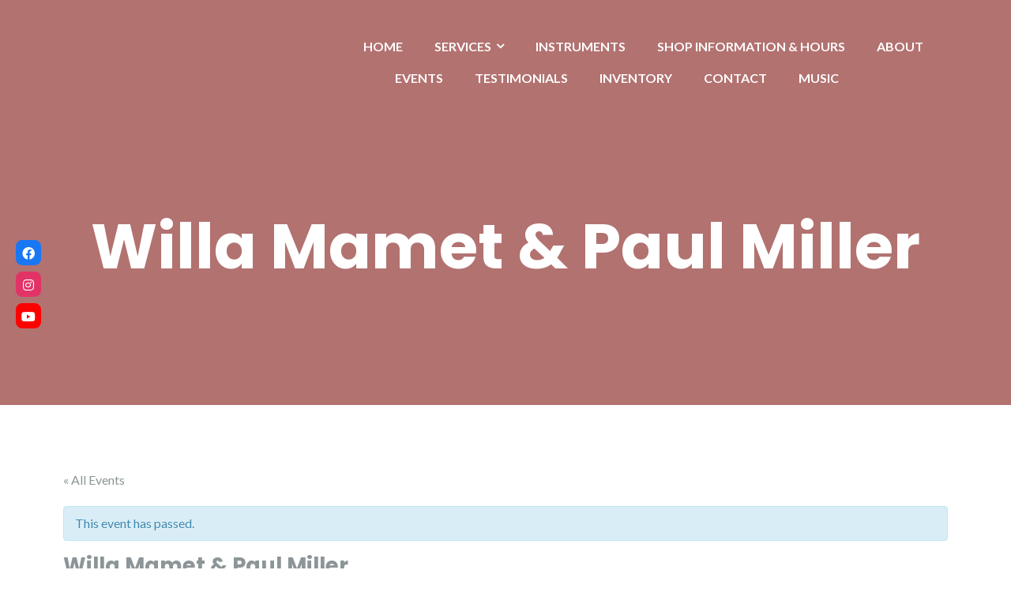

--- FILE ---
content_type: text/html; charset=UTF-8
request_url: https://timbrefolk.com/event/willa-mamet-paul-miller/
body_size: 13743
content:
<!DOCTYPE html>
<html lang="en-US">
<head>
	<meta charset="UTF-8"/>
	<meta name="viewport" content="width=device-width, initial-scale=1, maximum-scale=1, user-scalable=no">
	<title>Willa Mamet &amp; Paul Miller - Timbre Folk and Baroque Musical Instruments Repairs and Lessons</title>
<meta name='robots' content='max-image-preview:large' />
	<style>img:is([sizes="auto" i], [sizes^="auto," i]) { contain-intrinsic-size: 3000px 1500px }</style>
	
<!-- This site is optimized with the Yoast SEO Premium plugin v12.4 - https://yoast.com/wordpress/plugins/seo/ -->
<meta name="robots" content="max-snippet:-1, max-image-preview:large, max-video-preview:-1"/>
<link rel="canonical" href="https://timbrefolk.com/event/willa-mamet-paul-miller/" />
<meta property="og:locale" content="en_US" />
<meta property="og:type" content="article" />
<meta property="og:title" content="Willa Mamet &amp; Paul Miller - Timbre Folk and Baroque Musical Instruments Repairs and Lessons" />
<meta property="og:description" content="Willa Mamet and Paul Miller will perform at Timbre Folk &amp; Baroque at 7:00 pm on Thursday May, 2, 2019.    $20 suggested ticket price, pay at the door.  Please email mark@timbrefolk.com or call 510-545-9901 to reserve seats." />
<meta property="og:url" content="https://timbrefolk.com/event/willa-mamet-paul-miller/" />
<meta property="og:site_name" content="Timbre Folk and Baroque Musical Instruments Repairs and Lessons" />
<meta property="article:publisher" content="https://www.facebook.com/timbrefolk" />
<meta property="og:image" content="https://timbrefolk.com/wp-content/uploads/2019/04/Willa-Mamet-Paul-Miller-1-232x300.jpeg" />
<meta property="og:image:secure_url" content="https://timbrefolk.com/wp-content/uploads/2019/04/Willa-Mamet-Paul-Miller-1-232x300.jpeg" />
<meta name="twitter:card" content="summary_large_image" />
<meta name="twitter:description" content="Willa Mamet and Paul Miller will perform at Timbre Folk &amp; Baroque at 7:00 pm on Thursday May, 2, 2019.    $20 suggested ticket price, pay at the door.  Please email mark@timbrefolk.com or call 510-545-9901 to reserve seats." />
<meta name="twitter:title" content="Willa Mamet &amp; Paul Miller - Timbre Folk and Baroque Musical Instruments Repairs and Lessons" />
<meta name="twitter:image" content="https://timbrefolk.com/wp-content/uploads/2019/04/Willa-Mamet-Paul-Miller-1-232x300.jpeg" />
<script type='application/ld+json' class='yoast-schema-graph yoast-schema-graph--main'>{"@context":"https://schema.org","@graph":[{"@type":"Organization","@id":"https://timbrefolk.com/#organization","name":"Timbre Folk and Baroque","url":"https://timbrefolk.com/","sameAs":["https://www.facebook.com/timbrefolk","https://www.instagram.com/timbrefolk/","https://www.youtube.com/channel/UCeU8xW2A4LmHP4tq18GAuDw"],"logo":{"@type":"ImageObject","@id":"https://timbrefolk.com/#logo","url":"https://timbrefolk.com/wp-content/uploads/2018/03/header-bg.jpg","width":2222,"height":1250,"caption":"Timbre Folk and Baroque"},"image":{"@id":"https://timbrefolk.com/#logo"}},{"@type":"WebSite","@id":"https://timbrefolk.com/#website","url":"https://timbrefolk.com/","name":"Timbre Folk and Baroque Musical Instruments Repairs and Lessons","publisher":{"@id":"https://timbrefolk.com/#organization"},"potentialAction":{"@type":"SearchAction","target":"https://timbrefolk.com/?s={search_term_string}","query-input":"required name=search_term_string"}},{"@type":"ImageObject","@id":"https://timbrefolk.com/event/willa-mamet-paul-miller/#primaryimage","url":"https://timbrefolk.com/wp-content/uploads/2019/04/Willa-Mamet-Paul-Miller-1-232x300.jpeg"},{"@type":"WebPage","@id":"https://timbrefolk.com/event/willa-mamet-paul-miller/#webpage","url":"https://timbrefolk.com/event/willa-mamet-paul-miller/","inLanguage":"en-US","name":"Willa Mamet &amp; Paul Miller - Timbre Folk and Baroque Musical Instruments Repairs and Lessons","isPartOf":{"@id":"https://timbrefolk.com/#website"},"primaryImageOfPage":{"@id":"https://timbrefolk.com/event/willa-mamet-paul-miller/#primaryimage"},"datePublished":"2019-04-06T23:53:24-07:00","dateModified":"2019-04-06T23:53:24-07:00","breadcrumb":{"@id":"https://timbrefolk.com/event/willa-mamet-paul-miller/#breadcrumb"}},{"@type":"BreadcrumbList","@id":"https://timbrefolk.com/event/willa-mamet-paul-miller/#breadcrumb","itemListElement":[{"@type":"ListItem","position":1,"item":{"@type":"WebPage","@id":"https://timbrefolk.com/","url":"https://timbrefolk.com/","name":"Home"}},{"@type":"ListItem","position":2,"item":{"@type":"WebPage","@id":"https://timbrefolk.com/events/","url":"https://timbrefolk.com/events/","name":"Events"}},{"@type":"ListItem","position":3,"item":{"@type":"WebPage","@id":"https://timbrefolk.com/event/willa-mamet-paul-miller/","url":"https://timbrefolk.com/event/willa-mamet-paul-miller/","name":"Willa Mamet &#038; Paul Miller"}}]}]}</script>
<!-- / Yoast SEO Premium plugin. -->

<link rel='dns-prefetch' href='//use.fontawesome.com' />
<link rel='dns-prefetch' href='//fonts.googleapis.com' />
<link rel="alternate" type="application/rss+xml" title="Timbre Folk and Baroque Musical Instruments Repairs and Lessons &raquo; Feed" href="https://timbrefolk.com/feed/" />
<link rel="alternate" type="application/rss+xml" title="Timbre Folk and Baroque Musical Instruments Repairs and Lessons &raquo; Comments Feed" href="https://timbrefolk.com/comments/feed/" />
<link rel="alternate" type="text/calendar" title="Timbre Folk and Baroque Musical Instruments Repairs and Lessons &raquo; iCal Feed" href="https://timbrefolk.com/events/?ical=1" />
<script type="text/javascript">
/* <![CDATA[ */
window._wpemojiSettings = {"baseUrl":"https:\/\/s.w.org\/images\/core\/emoji\/15.0.3\/72x72\/","ext":".png","svgUrl":"https:\/\/s.w.org\/images\/core\/emoji\/15.0.3\/svg\/","svgExt":".svg","source":{"concatemoji":"https:\/\/timbrefolk.com\/wp-includes\/js\/wp-emoji-release.min.js?ver=6.7.4"}};
/*! This file is auto-generated */
!function(i,n){var o,s,e;function c(e){try{var t={supportTests:e,timestamp:(new Date).valueOf()};sessionStorage.setItem(o,JSON.stringify(t))}catch(e){}}function p(e,t,n){e.clearRect(0,0,e.canvas.width,e.canvas.height),e.fillText(t,0,0);var t=new Uint32Array(e.getImageData(0,0,e.canvas.width,e.canvas.height).data),r=(e.clearRect(0,0,e.canvas.width,e.canvas.height),e.fillText(n,0,0),new Uint32Array(e.getImageData(0,0,e.canvas.width,e.canvas.height).data));return t.every(function(e,t){return e===r[t]})}function u(e,t,n){switch(t){case"flag":return n(e,"\ud83c\udff3\ufe0f\u200d\u26a7\ufe0f","\ud83c\udff3\ufe0f\u200b\u26a7\ufe0f")?!1:!n(e,"\ud83c\uddfa\ud83c\uddf3","\ud83c\uddfa\u200b\ud83c\uddf3")&&!n(e,"\ud83c\udff4\udb40\udc67\udb40\udc62\udb40\udc65\udb40\udc6e\udb40\udc67\udb40\udc7f","\ud83c\udff4\u200b\udb40\udc67\u200b\udb40\udc62\u200b\udb40\udc65\u200b\udb40\udc6e\u200b\udb40\udc67\u200b\udb40\udc7f");case"emoji":return!n(e,"\ud83d\udc26\u200d\u2b1b","\ud83d\udc26\u200b\u2b1b")}return!1}function f(e,t,n){var r="undefined"!=typeof WorkerGlobalScope&&self instanceof WorkerGlobalScope?new OffscreenCanvas(300,150):i.createElement("canvas"),a=r.getContext("2d",{willReadFrequently:!0}),o=(a.textBaseline="top",a.font="600 32px Arial",{});return e.forEach(function(e){o[e]=t(a,e,n)}),o}function t(e){var t=i.createElement("script");t.src=e,t.defer=!0,i.head.appendChild(t)}"undefined"!=typeof Promise&&(o="wpEmojiSettingsSupports",s=["flag","emoji"],n.supports={everything:!0,everythingExceptFlag:!0},e=new Promise(function(e){i.addEventListener("DOMContentLoaded",e,{once:!0})}),new Promise(function(t){var n=function(){try{var e=JSON.parse(sessionStorage.getItem(o));if("object"==typeof e&&"number"==typeof e.timestamp&&(new Date).valueOf()<e.timestamp+604800&&"object"==typeof e.supportTests)return e.supportTests}catch(e){}return null}();if(!n){if("undefined"!=typeof Worker&&"undefined"!=typeof OffscreenCanvas&&"undefined"!=typeof URL&&URL.createObjectURL&&"undefined"!=typeof Blob)try{var e="postMessage("+f.toString()+"("+[JSON.stringify(s),u.toString(),p.toString()].join(",")+"));",r=new Blob([e],{type:"text/javascript"}),a=new Worker(URL.createObjectURL(r),{name:"wpTestEmojiSupports"});return void(a.onmessage=function(e){c(n=e.data),a.terminate(),t(n)})}catch(e){}c(n=f(s,u,p))}t(n)}).then(function(e){for(var t in e)n.supports[t]=e[t],n.supports.everything=n.supports.everything&&n.supports[t],"flag"!==t&&(n.supports.everythingExceptFlag=n.supports.everythingExceptFlag&&n.supports[t]);n.supports.everythingExceptFlag=n.supports.everythingExceptFlag&&!n.supports.flag,n.DOMReady=!1,n.readyCallback=function(){n.DOMReady=!0}}).then(function(){return e}).then(function(){var e;n.supports.everything||(n.readyCallback(),(e=n.source||{}).concatemoji?t(e.concatemoji):e.wpemoji&&e.twemoji&&(t(e.twemoji),t(e.wpemoji)))}))}((window,document),window._wpemojiSettings);
/* ]]> */
</script>
<link rel="stylesheet" href="https://timbrefolk.com/wp-content/cache/minify/f706a.css" media="all" />





<style id='tribe-events-calendar-style-inline-css' type='text/css'>
.tribe-events-list-widget .tribe-event-featured .tribe-event-image,
				.tribe-events-venue-widget .tribe-event-featured .tribe-event-image,
				.tribe-events-adv-list-widget .tribe-event-featured .tribe-event-image,
				.tribe-mini-calendar-list-wrapper .tribe-event-featured .tribe-event-image {
					display: none;
				}
</style>
<link rel="stylesheet" href="https://timbrefolk.com/wp-content/cache/minify/1518f.css" media="all" />

<style id='wp-emoji-styles-inline-css' type='text/css'>

	img.wp-smiley, img.emoji {
		display: inline !important;
		border: none !important;
		box-shadow: none !important;
		height: 1em !important;
		width: 1em !important;
		margin: 0 0.07em !important;
		vertical-align: -0.1em !important;
		background: none !important;
		padding: 0 !important;
	}
</style>
<link rel="stylesheet" href="https://timbrefolk.com/wp-content/cache/minify/a5ff7.css" media="all" />

<style id='classic-theme-styles-inline-css' type='text/css'>
/*! This file is auto-generated */
.wp-block-button__link{color:#fff;background-color:#32373c;border-radius:9999px;box-shadow:none;text-decoration:none;padding:calc(.667em + 2px) calc(1.333em + 2px);font-size:1.125em}.wp-block-file__button{background:#32373c;color:#fff;text-decoration:none}
</style>
<style id='global-styles-inline-css' type='text/css'>
:root{--wp--preset--aspect-ratio--square: 1;--wp--preset--aspect-ratio--4-3: 4/3;--wp--preset--aspect-ratio--3-4: 3/4;--wp--preset--aspect-ratio--3-2: 3/2;--wp--preset--aspect-ratio--2-3: 2/3;--wp--preset--aspect-ratio--16-9: 16/9;--wp--preset--aspect-ratio--9-16: 9/16;--wp--preset--color--black: #000000;--wp--preset--color--cyan-bluish-gray: #abb8c3;--wp--preset--color--white: #ffffff;--wp--preset--color--pale-pink: #f78da7;--wp--preset--color--vivid-red: #cf2e2e;--wp--preset--color--luminous-vivid-orange: #ff6900;--wp--preset--color--luminous-vivid-amber: #fcb900;--wp--preset--color--light-green-cyan: #7bdcb5;--wp--preset--color--vivid-green-cyan: #00d084;--wp--preset--color--pale-cyan-blue: #8ed1fc;--wp--preset--color--vivid-cyan-blue: #0693e3;--wp--preset--color--vivid-purple: #9b51e0;--wp--preset--gradient--vivid-cyan-blue-to-vivid-purple: linear-gradient(135deg,rgba(6,147,227,1) 0%,rgb(155,81,224) 100%);--wp--preset--gradient--light-green-cyan-to-vivid-green-cyan: linear-gradient(135deg,rgb(122,220,180) 0%,rgb(0,208,130) 100%);--wp--preset--gradient--luminous-vivid-amber-to-luminous-vivid-orange: linear-gradient(135deg,rgba(252,185,0,1) 0%,rgba(255,105,0,1) 100%);--wp--preset--gradient--luminous-vivid-orange-to-vivid-red: linear-gradient(135deg,rgba(255,105,0,1) 0%,rgb(207,46,46) 100%);--wp--preset--gradient--very-light-gray-to-cyan-bluish-gray: linear-gradient(135deg,rgb(238,238,238) 0%,rgb(169,184,195) 100%);--wp--preset--gradient--cool-to-warm-spectrum: linear-gradient(135deg,rgb(74,234,220) 0%,rgb(151,120,209) 20%,rgb(207,42,186) 40%,rgb(238,44,130) 60%,rgb(251,105,98) 80%,rgb(254,248,76) 100%);--wp--preset--gradient--blush-light-purple: linear-gradient(135deg,rgb(255,206,236) 0%,rgb(152,150,240) 100%);--wp--preset--gradient--blush-bordeaux: linear-gradient(135deg,rgb(254,205,165) 0%,rgb(254,45,45) 50%,rgb(107,0,62) 100%);--wp--preset--gradient--luminous-dusk: linear-gradient(135deg,rgb(255,203,112) 0%,rgb(199,81,192) 50%,rgb(65,88,208) 100%);--wp--preset--gradient--pale-ocean: linear-gradient(135deg,rgb(255,245,203) 0%,rgb(182,227,212) 50%,rgb(51,167,181) 100%);--wp--preset--gradient--electric-grass: linear-gradient(135deg,rgb(202,248,128) 0%,rgb(113,206,126) 100%);--wp--preset--gradient--midnight: linear-gradient(135deg,rgb(2,3,129) 0%,rgb(40,116,252) 100%);--wp--preset--font-size--small: 13px;--wp--preset--font-size--medium: 20px;--wp--preset--font-size--large: 36px;--wp--preset--font-size--x-large: 42px;--wp--preset--spacing--20: 0.44rem;--wp--preset--spacing--30: 0.67rem;--wp--preset--spacing--40: 1rem;--wp--preset--spacing--50: 1.5rem;--wp--preset--spacing--60: 2.25rem;--wp--preset--spacing--70: 3.38rem;--wp--preset--spacing--80: 5.06rem;--wp--preset--shadow--natural: 6px 6px 9px rgba(0, 0, 0, 0.2);--wp--preset--shadow--deep: 12px 12px 50px rgba(0, 0, 0, 0.4);--wp--preset--shadow--sharp: 6px 6px 0px rgba(0, 0, 0, 0.2);--wp--preset--shadow--outlined: 6px 6px 0px -3px rgba(255, 255, 255, 1), 6px 6px rgba(0, 0, 0, 1);--wp--preset--shadow--crisp: 6px 6px 0px rgba(0, 0, 0, 1);}:where(.is-layout-flex){gap: 0.5em;}:where(.is-layout-grid){gap: 0.5em;}body .is-layout-flex{display: flex;}.is-layout-flex{flex-wrap: wrap;align-items: center;}.is-layout-flex > :is(*, div){margin: 0;}body .is-layout-grid{display: grid;}.is-layout-grid > :is(*, div){margin: 0;}:where(.wp-block-columns.is-layout-flex){gap: 2em;}:where(.wp-block-columns.is-layout-grid){gap: 2em;}:where(.wp-block-post-template.is-layout-flex){gap: 1.25em;}:where(.wp-block-post-template.is-layout-grid){gap: 1.25em;}.has-black-color{color: var(--wp--preset--color--black) !important;}.has-cyan-bluish-gray-color{color: var(--wp--preset--color--cyan-bluish-gray) !important;}.has-white-color{color: var(--wp--preset--color--white) !important;}.has-pale-pink-color{color: var(--wp--preset--color--pale-pink) !important;}.has-vivid-red-color{color: var(--wp--preset--color--vivid-red) !important;}.has-luminous-vivid-orange-color{color: var(--wp--preset--color--luminous-vivid-orange) !important;}.has-luminous-vivid-amber-color{color: var(--wp--preset--color--luminous-vivid-amber) !important;}.has-light-green-cyan-color{color: var(--wp--preset--color--light-green-cyan) !important;}.has-vivid-green-cyan-color{color: var(--wp--preset--color--vivid-green-cyan) !important;}.has-pale-cyan-blue-color{color: var(--wp--preset--color--pale-cyan-blue) !important;}.has-vivid-cyan-blue-color{color: var(--wp--preset--color--vivid-cyan-blue) !important;}.has-vivid-purple-color{color: var(--wp--preset--color--vivid-purple) !important;}.has-black-background-color{background-color: var(--wp--preset--color--black) !important;}.has-cyan-bluish-gray-background-color{background-color: var(--wp--preset--color--cyan-bluish-gray) !important;}.has-white-background-color{background-color: var(--wp--preset--color--white) !important;}.has-pale-pink-background-color{background-color: var(--wp--preset--color--pale-pink) !important;}.has-vivid-red-background-color{background-color: var(--wp--preset--color--vivid-red) !important;}.has-luminous-vivid-orange-background-color{background-color: var(--wp--preset--color--luminous-vivid-orange) !important;}.has-luminous-vivid-amber-background-color{background-color: var(--wp--preset--color--luminous-vivid-amber) !important;}.has-light-green-cyan-background-color{background-color: var(--wp--preset--color--light-green-cyan) !important;}.has-vivid-green-cyan-background-color{background-color: var(--wp--preset--color--vivid-green-cyan) !important;}.has-pale-cyan-blue-background-color{background-color: var(--wp--preset--color--pale-cyan-blue) !important;}.has-vivid-cyan-blue-background-color{background-color: var(--wp--preset--color--vivid-cyan-blue) !important;}.has-vivid-purple-background-color{background-color: var(--wp--preset--color--vivid-purple) !important;}.has-black-border-color{border-color: var(--wp--preset--color--black) !important;}.has-cyan-bluish-gray-border-color{border-color: var(--wp--preset--color--cyan-bluish-gray) !important;}.has-white-border-color{border-color: var(--wp--preset--color--white) !important;}.has-pale-pink-border-color{border-color: var(--wp--preset--color--pale-pink) !important;}.has-vivid-red-border-color{border-color: var(--wp--preset--color--vivid-red) !important;}.has-luminous-vivid-orange-border-color{border-color: var(--wp--preset--color--luminous-vivid-orange) !important;}.has-luminous-vivid-amber-border-color{border-color: var(--wp--preset--color--luminous-vivid-amber) !important;}.has-light-green-cyan-border-color{border-color: var(--wp--preset--color--light-green-cyan) !important;}.has-vivid-green-cyan-border-color{border-color: var(--wp--preset--color--vivid-green-cyan) !important;}.has-pale-cyan-blue-border-color{border-color: var(--wp--preset--color--pale-cyan-blue) !important;}.has-vivid-cyan-blue-border-color{border-color: var(--wp--preset--color--vivid-cyan-blue) !important;}.has-vivid-purple-border-color{border-color: var(--wp--preset--color--vivid-purple) !important;}.has-vivid-cyan-blue-to-vivid-purple-gradient-background{background: var(--wp--preset--gradient--vivid-cyan-blue-to-vivid-purple) !important;}.has-light-green-cyan-to-vivid-green-cyan-gradient-background{background: var(--wp--preset--gradient--light-green-cyan-to-vivid-green-cyan) !important;}.has-luminous-vivid-amber-to-luminous-vivid-orange-gradient-background{background: var(--wp--preset--gradient--luminous-vivid-amber-to-luminous-vivid-orange) !important;}.has-luminous-vivid-orange-to-vivid-red-gradient-background{background: var(--wp--preset--gradient--luminous-vivid-orange-to-vivid-red) !important;}.has-very-light-gray-to-cyan-bluish-gray-gradient-background{background: var(--wp--preset--gradient--very-light-gray-to-cyan-bluish-gray) !important;}.has-cool-to-warm-spectrum-gradient-background{background: var(--wp--preset--gradient--cool-to-warm-spectrum) !important;}.has-blush-light-purple-gradient-background{background: var(--wp--preset--gradient--blush-light-purple) !important;}.has-blush-bordeaux-gradient-background{background: var(--wp--preset--gradient--blush-bordeaux) !important;}.has-luminous-dusk-gradient-background{background: var(--wp--preset--gradient--luminous-dusk) !important;}.has-pale-ocean-gradient-background{background: var(--wp--preset--gradient--pale-ocean) !important;}.has-electric-grass-gradient-background{background: var(--wp--preset--gradient--electric-grass) !important;}.has-midnight-gradient-background{background: var(--wp--preset--gradient--midnight) !important;}.has-small-font-size{font-size: var(--wp--preset--font-size--small) !important;}.has-medium-font-size{font-size: var(--wp--preset--font-size--medium) !important;}.has-large-font-size{font-size: var(--wp--preset--font-size--large) !important;}.has-x-large-font-size{font-size: var(--wp--preset--font-size--x-large) !important;}
:where(.wp-block-post-template.is-layout-flex){gap: 1.25em;}:where(.wp-block-post-template.is-layout-grid){gap: 1.25em;}
:where(.wp-block-columns.is-layout-flex){gap: 2em;}:where(.wp-block-columns.is-layout-grid){gap: 2em;}
:root :where(.wp-block-pullquote){font-size: 1.5em;line-height: 1.6;}
</style>
<link rel="stylesheet" href="https://timbrefolk.com/wp-content/cache/minify/c4d0a.css" media="all" />



<link rel='stylesheet' id='wpsr_fa_icons-css' href='https://use.fontawesome.com/releases/v5.15.3/css/all.css?ver=7.1' type='text/css' media='all' />
<link rel='stylesheet' id='illdy-google-fonts-css' href='https://fonts.googleapis.com/css?family=Source+Sans+Pro:400,900,700,300,300italic|Lato:300,400,700,900|Poppins:300,400,500,600,700' type='text/css' media='all' />
<link rel="stylesheet" href="https://timbrefolk.com/wp-content/cache/minify/59692.css" media="all" />





<style id='illdy-main-inline-css' type='text/css'>
#header .is-sticky .top-header {background-color: #b27270;}
</style>
<link rel="stylesheet" href="https://timbrefolk.com/wp-content/cache/minify/cc875.css" media="all" />



<script  src="https://timbrefolk.com/wp-content/cache/minify/4294d.js"></script>





<script type="text/javascript" id="tribe-events-dynamic-js-extra">
/* <![CDATA[ */
var tribe_dynamic_help_text = {"date_with_year":"F j, Y","date_no_year":"F j","datepicker_format":"Y-m-d","datepicker_format_index":"0","days":["Sunday","Monday","Tuesday","Wednesday","Thursday","Friday","Saturday"],"daysShort":["Sun","Mon","Tue","Wed","Thu","Fri","Sat"],"months":["January","February","March","April","May","June","July","August","September","October","November","December"],"monthsShort":["Jan","Feb","Mar","Apr","May","Jun","Jul","Aug","Sep","Oct","Nov","Dec"],"msgs":"[\"This event is from %%starttime%% to %%endtime%% on %%startdatewithyear%%.\",\"This event is at %%starttime%% on %%startdatewithyear%%.\",\"This event is all day on %%startdatewithyear%%.\",\"This event starts at %%starttime%% on %%startdatenoyear%% and ends at %%endtime%% on %%enddatewithyear%%\",\"This event starts at %%starttime%% on %%startdatenoyear%% and ends on %%enddatewithyear%%\",\"This event is all day starting on %%startdatenoyear%% and ending on %%enddatewithyear%%.\"]"};
/* ]]> */
</script>
<script  src="https://timbrefolk.com/wp-content/cache/minify/4f5a0.js"></script>




<script type="text/javascript" id="tribe-events-calendar-script-js-extra">
/* <![CDATA[ */
var tribe_js_config = {"permalink_settings":"\/%postname%\/","events_post_type":"tribe_events","events_base":"https:\/\/timbrefolk.com\/events\/","update_urls":{"shortcode":{"list":true,"month":true,"day":true}},"debug":""};
/* ]]> */
</script>
<script  src="https://timbrefolk.com/wp-content/cache/minify/05366.js"></script>





<link rel="https://api.w.org/" href="https://timbrefolk.com/wp-json/" /><link rel="alternate" title="JSON" type="application/json" href="https://timbrefolk.com/wp-json/wp/v2/tribe_events/748" /><link rel="EditURI" type="application/rsd+xml" title="RSD" href="https://timbrefolk.com/xmlrpc.php?rsd" />
<meta name="generator" content="WordPress 6.7.4" />
<link rel='shortlink' href='https://timbrefolk.com/?p=748' />
<link rel="alternate" title="oEmbed (JSON)" type="application/json+oembed" href="https://timbrefolk.com/wp-json/oembed/1.0/embed?url=https%3A%2F%2Ftimbrefolk.com%2Fevent%2Fwilla-mamet-paul-miller%2F" />
<link rel="alternate" title="oEmbed (XML)" type="text/xml+oembed" href="https://timbrefolk.com/wp-json/oembed/1.0/embed?url=https%3A%2F%2Ftimbrefolk.com%2Fevent%2Fwilla-mamet-paul-miller%2F&#038;format=xml" />

<!-- Fancybox for WordPress v3.3.3 -->
<style type="text/css">
	.fancybox-slide--image .fancybox-content{background-color: #FFFFFF}div.fancybox-caption{display:none !important;}
	
	img.fancybox-image{border-width:10px;border-color:#FFFFFF;border-style:solid;}
	div.fancybox-bg{background-color:rgba(102,102,102,0.3);opacity:1 !important;}div.fancybox-content{border-color:#FFFFFF}
	div#fancybox-title{background-color:#FFFFFF}
	div.fancybox-content{background-color:#FFFFFF}
	div#fancybox-title-inside{color:#000000}
	
	
	
	div.fancybox-caption p.caption-title{display:inline-block}
	div.fancybox-caption p.caption-title{font-size:14px}
	div.fancybox-caption p.caption-title{color:#000000}
	div.fancybox-caption {color:#000000}div.fancybox-caption p.caption-title {background:#fff; width:auto;padding:10px 30px;}div.fancybox-content p.caption-title{color:#000000;margin: 0;padding: 5px 0;}body.fancybox-active .fancybox-container .fancybox-stage .fancybox-content .fancybox-close-small{display:block;}
</style><script type="text/javascript">
	jQuery(function () {

		var mobileOnly = false;
		
		if (mobileOnly) {
			return;
		}

		jQuery.fn.getTitle = function () { // Copy the title of every IMG tag and add it to its parent A so that fancybox can show titles
			var arr = jQuery("a[data-fancybox]");
									jQuery.each(arr, function() {
										var title = jQuery(this).children("img").attr("title");
										 var caption = jQuery(this).next("figcaption").html();
                                        if(caption && title){jQuery(this).attr("title",title+" " + caption)}else if(title){ jQuery(this).attr("title",title);}else if(caption){jQuery(this).attr("title",caption);}
									});			}

		// Supported file extensions

				var thumbnails = jQuery("a:has(img)").not(".nolightbox").not('.envira-gallery-link').not('.ngg-simplelightbox').filter(function () {
			return /\.(jpe?g|png|gif|mp4|webp|bmp|pdf)(\?[^/]*)*$/i.test(jQuery(this).attr('href'))
		});
		

		// Add data-type iframe for links that are not images or videos.
		var iframeLinks = jQuery('.fancyboxforwp').filter(function () {
			return !/\.(jpe?g|png|gif|mp4|webp|bmp|pdf)(\?[^/]*)*$/i.test(jQuery(this).attr('href'))
		}).filter(function () {
			return !/vimeo|youtube/i.test(jQuery(this).attr('href'))
		});
		iframeLinks.attr({"data-type": "iframe"}).getTitle();

				// Gallery All
		thumbnails.addClass("fancyboxforwp").attr("data-fancybox", "gallery").getTitle();
		iframeLinks.attr({"data-fancybox": "gallery"}).getTitle();

		// Gallery type NONE
		
		// Call fancybox and apply it on any link with a rel atribute that starts with "fancybox", with the options set on the admin panel
		jQuery("a.fancyboxforwp").fancyboxforwp({
			loop: false,
			smallBtn: true,
			zoomOpacity: "auto",
			animationEffect: "fade",
			animationDuration: 500,
			transitionEffect: "fade",
			transitionDuration: "300",
			overlayShow: true,
			overlayOpacity: "0.3",
			titleShow: true,
			titlePosition: "inside",
			keyboard: true,
			showCloseButton: true,
			arrows: true,
			clickContent:false,
			clickSlide: "close",
			mobile: {
				clickContent: function (current, event) {
					return current.type === "image" ? "toggleControls" : false;
				},
				clickSlide: function (current, event) {
					return current.type === "image" ? "close" : "close";
				},
			},
			wheel: false,
			toolbar: true,
			preventCaptionOverlap: true,
			onInit: function() { },			onDeactivate
	: function() { },		beforeClose: function() { },			afterShow: function(instance) { jQuery( ".fancybox-image" ).on("click", function( ){ ( instance.isScaledDown() ) ? instance.scaleToActual() : instance.scaleToFit() }) },				afterClose: function() { },					caption : function( instance, item ) {var title ="";if("undefined" != typeof jQuery(this).context ){var title = jQuery(this).context.title;} else { var title = ("undefined" != typeof jQuery(this).attr("title")) ? jQuery(this).attr("title") : false;}var caption = jQuery(this).data('caption') || '';if ( item.type === 'image' && title.length ) {caption = (caption.length ? caption + '<br />' : '') + '<p class="caption-title">'+title+'</p>' ;}return caption;},
		afterLoad : function( instance, current ) {current.$content.append('<div class=\"fancybox-custom-caption inside-caption\" style=\" position: absolute;left:0;right:0;color:#000;margin:0 auto;bottom:0;text-align:center;background-color:#FFFFFF \">' + current.opts.caption + '</div>');},
			})
		;

			})
</script>
<!-- END Fancybox for WordPress -->
<meta name="tec-api-version" content="v1"><meta name="tec-api-origin" content="https://timbrefolk.com"><link rel="alternate" href="https://timbrefolk.com/wp-json/tribe/events/v1/events/748" /><style type="text/css">.pace .pace-progress {background-color: #f1d204; color: #f1d204;}.pace .pace-activity {box-shadow: inset 0 0 0 2px #f1d204, inset 0 0 0 7px #ffffff;}.pace-overlay {background-color: #ffffff;}</style><style type="text/css">.recentcomments a{display:inline !important;padding:0 !important;margin:0 !important;}</style><style type="text/css">.broken_link, a.broken_link {
	text-decoration: line-through;
}</style><script type="application/ld+json">
[{"@context":"http://schema.org","@type":"Event","name":"Willa Mamet &#038; Paul Miller","description":"&lt;p&gt;Willa Mamet and Paul Miller will perform at Timbre Folk &amp; Baroque at 7:00 pm on Thursday May, 2, 2019.\u00a0 \u00a0 $20 suggested ticket price, pay at the door.\u00a0 Please email mark@timbrefolk.com or call 510-545-9901 to reserve seats.&lt;/p&gt;\\n","url":"https://timbrefolk.com/event/willa-mamet-paul-miller/","startDate":"2019-05-02T19:00:00-07:00","endDate":"2019-05-02T21:00:00-07:00","location":{"@type":"Place","name":"Timbre Folk and Baroque","description":"","url":"","address":{"@type":"PostalAddress","streetAddress":"801 Bancroft Way","addressLocality":"Berkeley","addressRegion":"CA","postalCode":"94710","addressCountry":"United States"},"telephone":"510-545-9901","sameAs":"www.timbrefolk.com"},"organizer":{"@type":"Person","name":"Timbre Folk and Baroque","description":"","url":"https://www.timbrefolk.com","telephone":"5105459901","email":"&#109;&#97;r&#107;&#64;t&#105;&#109;br&#101;f&#111;&#108;k&#46;&#99;&#111;&#109;","sameAs":"https://www.timbrefolk.com"},"offers":{"@type":"Offer","price":"20","priceCurrency":"$","url":"https://timbrefolk.com/event/willa-mamet-paul-miller/","category":"primary","availability":"inStock","validFrom":"2019-04-06T00:00:00+00:00"},"performer":"Organization"}]
</script><link rel="icon" href="https://timbrefolk.com/wp-content/uploads/2018/02/android-icon-96x96-70x70.png" sizes="32x32" />
<link rel="icon" href="https://timbrefolk.com/wp-content/uploads/2018/02/android-icon-96x96.png" sizes="192x192" />
<link rel="apple-touch-icon" href="https://timbrefolk.com/wp-content/uploads/2018/02/android-icon-96x96.png" />
<meta name="msapplication-TileImage" content="https://timbrefolk.com/wp-content/uploads/2018/02/android-icon-96x96.png" />

		<style type="text/css" id="illdy-about-section-css">#header.header-front-page {background-image: url(https://timbrefolk.com/wp-content/uploads/2024/12/timbre-folk-flatter-copy-1.png) !important;}#header.header-front-page {background-position-y: top;}#header.header-front-page {background-position-x: center;}#header.header-front-page {background-size: contain !important;}#header.header-front-page .bottom-header .header-button-one {background-color: rgba( 0, 0, 0, .2 );}#header.header-front-page .bottom-header .header-button-one:hover, #header.header-front-page .bottom-header .header-button-one:focus {background-color: rgba( 0, 0, 0, .1 );}</style>
		<style type="text/css" id="illdy-latestnews-section-css">#latest-news .section-content .post .post-title:hover, #latest-news .section-content .post .post-title:focus {color: #eeeeee;}</style>
		<style type="text/css" id="illdy-fullwidth-section-css"></style>
		<style type="text/css" id="illdy-about-section-css"></style>
		<style type="text/css" id="illdy-projects-section-css">#projects:before {background-size: auto !important;}#projects:before {background-repeat: repeat !important;}#projects:before {background-color: #eeeeee;}</style>
		<style type="text/css" id="illdy-services-section-css"></style>
		<style type="text/css" id="illdy-team-section-css">#team:before {background-size: auto !important;}#team:before {background-repeat: repeat !important;}#team:before {background-color: #eeeeee;}</style>
		<style type="text/css" id="illdy-testimonials-section-css">#testimonials:before {background-image: url(https://timbrefolk.com/wp-content/uploads/2018/03/testiomnials-background.jpg) !important;}#testimonials:before {background-attachment: scroll !important;}</style>

			<style type="text/css" id="wp-custom-css">
			.header-button-one {
	display:none !important;
}
.header-button-two {
display:none !important;
}
#services .section-content {
	display :none;
}
#services .section-header {
	margin-bottom: 0px !important;
}

.front-page-section .section-header .section-description {
	font-size: 20px;
}

#latest-news .section-content .post .post-image {
	height:360px;
}
#about .widget_illdy_skill { 
	display:none;
}
#latest-news .illdy-blog-post {
	min-height:390px;
}
#footer .bottom-footer {
	margin-top:0px;
}
#about .section-header{
	margin-bottom:0px !important;
}

#media_image-3 {
	width:50%;
}

#media_image-4
{
	width:60%;
	padding-bottom:100px;
}
.col-lg-12
{
	width:40% !important;
}
#header {
	background-color:#B27270 !important;
}
.blog-post-image {
	display:none;
}
@media only screen and (max-width: 1024px)
{
	.col-lg-12
{
	width:100% !important;
}
}
@media (min-width: 1024px)
{
#header.header-front-page
{
	height:100%
}
}

.ribbon {
  position: absolute;
    margin-top: -5px;
    margin-left: -5px;
  z-index: 1;
  overflow: hidden;
  width: 75px;
  height: 75px;
  text-align: right; }
  .ribbon.ribbon-modal {
     }

.ribbon span {
  font-size: 10px;
  font-weight: bold;
  color: #FFF;
  text-transform: uppercase;
  text-align: center;
  line-height: 20px;
  transform: rotate(-45deg);
  -webkit-transform: rotate(-45deg);
  width: 100px;
  display: block;
  background: #79A70A;
  background: linear-gradient(#F70505 0%, #8F0808 100%);
  box-shadow: 0 3px 10px -5px black;
  position: absolute;
  top: 19px;
  left: -21px; }

.ribbon span::before {
  content: "";
  position: absolute;
  left: 0px;
  top: 100%;
  z-index: -1;
  border-left: 3px solid #8F0808;
  border-right: 3px solid transparent;
  border-bottom: 3px solid transparent;
  border-top: 3px solid #8F0808; }

.ribbon span::after {
  content: "";
  position: absolute;
  right: 0px;
  top: 100%;
  z-index: -1;
  border-left: 3px solid transparent;
  border-right: 3px solid #8F0808;
  border-bottom: 3px solid transparent;
  border-top: 3px solid #8F0808; }

h5 {
    font-size: 20px;
}
#latest-news .section-content .post .post-entry
{
	min-height: 52px;
	padding: 0px;
	margin: 10px 0 10px 0;
	min-height: 37px;
}
#latest-news .illdy-blog-post h5 {
	min-height:64px;
}
.wp-caption-text
{
color:#000000;	
}
.testimonial-image{
	display:none;
}
.music-link {
	target-name:new; 
	target-new:tab;
}

.markup-format table tbody {
	font-weight:400;
	color: black;
	font-size:16px;
}
#header .top-header .header-navigation ul li.menu-item-has-children .sub-menu li:hover>a {
	color: #b27270;
    border-left: 3px solid #b27270;
}
@media only screen and (max-width: 992px) {
.header-front-page nav ul.sub-menu {
    background-color: #b27270;
}
}
#header .top-header .header-navigation ul li.menu-item-has-children a {
	margin-bottom: 0;
}		</style>
		</head>
<body data-rsssl=1 class="tribe_events-template-default single single-tribe_events postid-748 tribe-no-js tribe-bar-is-disabled events-single tribe-events-style-full tribe-theme-illdy tribe-events-page-template">
<header id="header" class="header-blog header-has-sticky-menu" style="background-color: #f1d204;background-size:contain;background-repeat:no-repeat;">
	<div class="top-header">
		<div class="container">
			<div class="row">
				<div class="col-sm-4 col-xs-8">

																<a href="https://timbrefolk.com" title="" class="header-logo"></a>
										
				</div><!--/.col-sm-2-->
				<div class="col-sm-8 col-xs-4">
					<nav class="header-navigation">
						<ul id="menu-menu-1" class="clearfix"><li id="menu-item-406" class="menu-item menu-item-type-custom menu-item-object-custom menu-item-home menu-item-406"><a href="https://timbrefolk.com">HOME</a></li>
<li id="menu-item-74" class="menu-item menu-item-type-custom menu-item-object-custom menu-item-has-children menu-item-74"><a href="https://timbrefolk.com/./#services">SERVICES</a>
<ul class="sub-menu">
	<li id="menu-item-985" class="menu-item menu-item-type-post_type menu-item-object-page menu-item-985"><a href="https://timbrefolk.com/repairs-restorations/">Repairs / Restorations</a></li>
</ul>
</li>
<li id="menu-item-76" class="menu-item menu-item-type-custom menu-item-object-custom menu-item-76"><a href="https://timbrefolk.com/./#latest-news">INSTRUMENTS</a></li>
<li id="menu-item-77" class="menu-item menu-item-type-custom menu-item-object-custom menu-item-77"><a href="https://timbrefolk.com/./#about">SHOP INFORMATION &#038; HOURS</a></li>
<li id="menu-item-78" class="menu-item menu-item-type-custom menu-item-object-custom menu-item-78"><a href="https://timbrefolk.com/./#team">ABOUT</a></li>
<li id="menu-item-620" class="menu-item menu-item-type-post_type_archive menu-item-object-tribe_events current-menu-item current_page_item menu-item-620"><a href="https://timbrefolk.com/events/" title="Upcoming Events">EVENTS</a></li>
<li id="menu-item-487" class="menu-item menu-item-type-custom menu-item-object-custom menu-item-487"><a href="https://timbrefolk.com/./#testimonials">TESTIMONIALS</a></li>
<li id="menu-item-485" class="menu-item menu-item-type-custom menu-item-object-custom menu-item-485"><a href="https://timbrefolk.com/timbre-folk-baroque-musical-instruments-repairs-lessons/inventory">INVENTORY</a></li>
<li id="menu-item-79" class="menu-item menu-item-type-custom menu-item-object-custom menu-item-79"><a href="https://timbrefolk.com/./#contact-us">CONTACT</a></li>
<li id="menu-item-691" class="music-link menu-item menu-item-type-custom menu-item-object-custom menu-item-691"><a target="_blank" href="https://soundcloud.com/mark-walstrom/tracks">MUSIC</a></li>
</ul>					</nav>
					<button class="open-responsive-menu"><i class="fa fa-bars"></i></button>
				</div><!--/.col-sm-10-->
			</div><!--/.row-->
		</div><!--/.container-->
	</div><!--/.top-header-->
	<nav class="responsive-menu">
		<ul>
			<li class="menu-item menu-item-type-custom menu-item-object-custom menu-item-home menu-item-406"><a href="https://timbrefolk.com">HOME</a></li>
<li class="menu-item menu-item-type-custom menu-item-object-custom menu-item-has-children menu-item-74"><a href="https://timbrefolk.com/./#services">SERVICES</a>
<ul class="sub-menu">
	<li class="menu-item menu-item-type-post_type menu-item-object-page menu-item-985"><a href="https://timbrefolk.com/repairs-restorations/">Repairs / Restorations</a></li>
</ul>
</li>
<li class="menu-item menu-item-type-custom menu-item-object-custom menu-item-76"><a href="https://timbrefolk.com/./#latest-news">INSTRUMENTS</a></li>
<li class="menu-item menu-item-type-custom menu-item-object-custom menu-item-77"><a href="https://timbrefolk.com/./#about">SHOP INFORMATION &#038; HOURS</a></li>
<li class="menu-item menu-item-type-custom menu-item-object-custom menu-item-78"><a href="https://timbrefolk.com/./#team">ABOUT</a></li>
<li class="menu-item menu-item-type-post_type_archive menu-item-object-tribe_events current-menu-item current_page_item menu-item-620"><a href="https://timbrefolk.com/events/" title="Upcoming Events">EVENTS</a></li>
<li class="menu-item menu-item-type-custom menu-item-object-custom menu-item-487"><a href="https://timbrefolk.com/./#testimonials">TESTIMONIALS</a></li>
<li class="menu-item menu-item-type-custom menu-item-object-custom menu-item-485"><a href="https://timbrefolk.com/timbre-folk-baroque-musical-instruments-repairs-lessons/inventory">INVENTORY</a></li>
<li class="menu-item menu-item-type-custom menu-item-object-custom menu-item-79"><a href="https://timbrefolk.com/./#contact-us">CONTACT</a></li>
<li class="music-link menu-item menu-item-type-custom menu-item-object-custom menu-item-691"><a target="_blank" href="https://soundcloud.com/mark-walstrom/tracks">MUSIC</a></li>
		</ul>
	</nav><!--/.responsive-menu-->
	<div class="bottom-header blog">
	<div class="container">
		<div class="row">
							<div class="col-sm-12">
					<h1>Willa Mamet &#038; Paul Miller</h1>							</div><!--/.col-sm-12-->
								</div><!--/.row-->
	</div><!--/.container-->
</div><!--/.bottom-header.blog-->
</header><!--/#header-->
<main
	id="tribe-events-pg-template"
	 class="tribe-events-pg-template" >
	<div id="tribe-events" class="tribe-no-js" data-live_ajax="0" data-datepicker_format="0" data-category="" data-featured=""><div class="tribe-events-before-html"></div><span class="tribe-events-ajax-loading"><img class="tribe-events-spinner-medium" src="https://timbrefolk.com/wp-content/plugins/the-events-calendar/src/resources/images/tribe-loading.gif" alt="Loading Events" /></span>	
<div id="tribe-events-content" class="tribe-events-single">

	<p class="tribe-events-back">
		<a href="https://timbrefolk.com/events/"> &laquo; All Events</a>
	</p>

	<!-- Notices -->
	<div class="tribe-events-notices"><ul><li>This event has passed.</li></ul></div>
	<h1 class="tribe-events-single-event-title">Willa Mamet &#038; Paul Miller</h1>
	<div class="tribe-events-schedule tribe-clearfix">
		<h2><span class="tribe-event-date-start">May 2, 2019 @ 7:00 pm</span> - <span class="tribe-event-time">9:00 pm</span></h2>					<span class="tribe-events-cost">$20</span>
			</div>

	<!-- Event header -->
	<div id="tribe-events-header"  data-title="Willa Mamet &amp; Paul Miller - Timbre Folk and Baroque Musical Instruments Repairs and Lessons" data-viewtitle="Willa Mamet &#038; Paul Miller">
		<!-- Navigation -->
		<nav class="tribe-events-nav-pagination" aria-label="Event Navigation">
			<ul class="tribe-events-sub-nav">
				<li class="tribe-events-nav-previous"><a href="https://timbrefolk.com/event/sveciae-baroque-concert/"><span>&laquo;</span> Sveciae Baroque Concert</a></li>
				<li class="tribe-events-nav-next"><a href="https://timbrefolk.com/event/mark-and-cindy-lemaire-concert/">Mark and Cindy Lemaire Concert <span>&raquo;</span></a></li>
			</ul>
			<!-- .tribe-events-sub-nav -->
		</nav>
	</div>
	<!-- #tribe-events-header -->

			<div id="post-748" class="post-748 tribe_events type-tribe_events status-publish hentry">
			<!-- Event featured image, but exclude link -->
			
			<!-- Event content -->
						<div class="tribe-events-single-event-description tribe-events-content">
				<ul class="kiwi-article-bar pill kiwi-article-bar-center "><li><a data-class="popup" data-network="facebook" class="kiwi-nw-facebook" href="https://www.facebook.com/sharer.php?u=https%3A%2F%2Ftimbrefolk.com%2Fevent%2Fwilla-mamet-paul-miller%2F" target="_blank" rel="nofollow"><span class="kicon-facebook"></span> </a></li><li><a data-class="popup" data-network="twitter" class="kiwi-nw-twitter" href="https://twitter.com/intent/tweet?text=Willa%20Mamet%20&#038;%20Paul%20Miller&#038;url=https%3A%2F%2Ftimbrefolk.com%2Fevent%2Fwilla-mamet-paul-miller%2F" target="_blank" rel="nofollow"><span class="kicon-twitter"></span> </a></li><li><a data-class="popup" data-network="pinterest" class="kiwi-nw-pinterest" href="https://pinterest.com/pin/create/button/?url=https%3A%2F%2Ftimbrefolk.com%2Fevent%2Fwilla-mamet-paul-miller%2F&#038;description=Willa+Mamet+and+Paul+Miller+will+perform+at+Timbre+Folk+%26amp%3B+Baroque+at+7%3A00+pm+on+Thursday+May%2C+2%2C+2019.%C2%A0+%C2%A0+%2420+suggested+ticket+price%2C+pay+at+the+door.%C2%A0+Please+email+mark%40timbrefolk.com+or+call+510-545-9901+to+reserve+seats." target="_blank" rel="nofollow"><span class="kicon-pinterest"></span> </a></li></ul><p><img fetchpriority="high" decoding="async" class="alignnone size-medium wp-image-749" src="https://timbrefolk.com/wp-content/uploads/2019/04/Willa-Mamet-Paul-Miller-1-232x300.jpeg" alt="" width="232" height="300" srcset="https://timbrefolk.com/wp-content/uploads/2019/04/Willa-Mamet-Paul-Miller-1-232x300.jpeg 232w, https://timbrefolk.com/wp-content/uploads/2019/04/Willa-Mamet-Paul-Miller-1.jpeg 481w" sizes="(max-width: 232px) 100vw, 232px" /></p>
<p>Willa Mamet and Paul Miller will perform at Timbre Folk &amp; Baroque at 7:00 pm on Thursday May, 2, 2019.    $20 suggested ticket price, pay at the door.  Please email mark@timbrefolk.com or call 510-545-9901 to reserve seats.</p>
			</div>
			<!-- .tribe-events-single-event-description -->
			<div class="tribe-events-cal-links"><a class="tribe-events-gcal tribe-events-button" href="https://www.google.com/calendar/event?action=TEMPLATE&#038;text=Willa+Mamet+%26+Paul+Miller&#038;dates=20190502T190000/20190502T210000&#038;details=++++%0AWilla+Mamet+and+Paul+Miller+will+perform+at+Timbre+Folk+%26amp%3B+Baroque+at+7%3A00+pm+on+Thursday+May%2C+2%2C+2019.%C2%A0+%C2%A0+%2420+suggested+ticket+price%2C+pay+at+the+door.%C2%A0+Please+email+mark%40timbrefolk.com+or+call+510-545-9901+to+reserve+seats.+%0A&#038;location=Timbre+Folk+and+Baroque%2C+801+Bancroft+Way%2C+Berkeley%2C+CA%2C+94710%2C+United+States&#038;trp=false&#038;sprop=website:https://timbrefolk.com&#038;ctz=UTC" target="_blank" rel="noopener noreferrer" title="Add to Google Calendar">+ Google Calendar</a><a class="tribe-events-ical tribe-events-button" href="https://timbrefolk.com/event/willa-mamet-paul-miller/?ical=1" title="Download .ics file" >+ Add to iCalendar</a></div><!-- .tribe-events-cal-links -->
			<!-- Event meta -->
						
	<div class="tribe-events-single-section tribe-events-event-meta primary tribe-clearfix">


<div class="tribe-events-meta-group tribe-events-meta-group-details">
	<h2 class="tribe-events-single-section-title"> Details </h2>
	<dl>

		
			<dt class="tribe-events-start-date-label"> Date: </dt>
			<dd>
				<abbr class="tribe-events-abbr tribe-events-start-date published dtstart" title="2019-05-02"> May 2, 2019 </abbr>
			</dd>

			<dt class="tribe-events-start-time-label"> Time: </dt>
			<dd>
				<div class="tribe-events-abbr tribe-events-start-time published dtstart" title="2019-05-02">
					7:00 pm - 9:00 pm									</div>
			</dd>

		
		
			<dt class="tribe-events-event-cost-label"> Cost: </dt>
			<dd class="tribe-events-event-cost"> $20 </dd>
		
		
		
		
			</dl>
</div>

<div class="tribe-events-meta-group tribe-events-meta-group-organizer">
	<h2 class="tribe-events-single-section-title">Organizers</h2>
	<dl>
					<dt style="display:none;"></dt>
			<dd class="tribe-organizer">
				Timbre Folk and Baroque			</dd>
						<dt style="display:none;"></dt>
			<dd class="tribe-organizer">
				Willa Mamet			</dd>
				</dl>
</div>

	</div>


			<div class="tribe-events-single-section tribe-events-event-meta secondary tribe-clearfix">
		
<div class="tribe-events-meta-group tribe-events-meta-group-venue">
	<h2 class="tribe-events-single-section-title"> Venue </h2>
	<dl>
		
		<dd class="tribe-venue"> Timbre Folk and Baroque </dd>

					<dd class="tribe-venue-location">
				<address class="tribe-events-address">
					<span class="tribe-address">

<span class="tribe-street-address">801 Bancroft Way</span>
	
		<br>
		<span class="tribe-locality">Berkeley</span><span class="tribe-delimiter">,</span>

	<abbr class="tribe-region tribe-events-abbr" title="California">CA</abbr>

	<span class="tribe-postal-code">94710</span>

	<span class="tribe-country-name">United States</span>

</span>

											<a class="tribe-events-gmap" href="https://maps.google.com/maps?f=q&#038;source=s_q&#038;hl=en&#038;geocode=&#038;q=801+Bancroft+Way+Berkeley+CA+94710+United+States" title="Click to view a Google Map" target="_blank" rel="noreferrer noopener">+ Google Map</a>									</address>
			</dd>
		
					<dt class="tribe-venue-tel-label"> Phone: </dt>
			<dd class="tribe-venue-tel"> 510-545-9901 </dd>
		
									<dt class="tribe-venue-url-label"> Website: </dt>
						<dd class="tribe-venue-url"> <a href="https://www.timbrefolk.com" target="_self" rel="external">www.timbrefolk.com</a> </dd>
		
			</dl>
</div>

<div class="tribe-events-venue-map">
	<div id="tribe-events-gmap-0" style="height: 350px; width: 100%" aria-hidden="true"></div><!-- #tribe-events-gmap- -->
</div>
			</div>
						</div> <!-- #post-x -->
			
	<!-- Event footer -->
	<div id="tribe-events-footer">
		<!-- Navigation -->
		<nav class="tribe-events-nav-pagination" aria-label="Event Navigation">
			<ul class="tribe-events-sub-nav">
				<li class="tribe-events-nav-previous"><a href="https://timbrefolk.com/event/sveciae-baroque-concert/"><span>&laquo;</span> Sveciae Baroque Concert</a></li>
				<li class="tribe-events-nav-next"><a href="https://timbrefolk.com/event/mark-and-cindy-lemaire-concert/">Mark and Cindy Lemaire Concert <span>&raquo;</span></a></li>
			</ul>
			<!-- .tribe-events-sub-nav -->
		</nav>
	</div>
	<!-- #tribe-events-footer -->

</div><!-- #tribe-events-content -->
	<div class="tribe-events-after-html"></div></div><!-- #tribe-events -->
<!--
This calendar is powered by The Events Calendar.
http://evnt.is/18wn
-->
</main> <!-- #tribe-events-pg-template -->
	<footer id="footer">
		<div class="container">
			<div class="row">
								<div class="col-md-3 col-sm-6 col-xs-12">
									</div><!--/.col-sm-3-->
				<div class="col-md-3 col-sm-6 col-xs-12">
									</div><!--/.col-sm-3-->
				<div class="col-md-3 col-sm-6 col-xs-12">
									</div><!--/.col-sm-3-->
				<div class="col-md-3 col-sm-6 col-xs-12">
									</div><!--/.col-sm-3-->
			</div><!--/.row-->
		</div><!--/.container-->
	</footer>

	<div class="bottom-footer">
		<div class="container">
			<p class="copyright">
				<span>Theme: <a href="http://colorlib.com/wp/themes/illdy" title="Illdy" target="_blank">Illdy</a>.</span>
				<span class="bottom-copyright" data-customizer="copyright-credit">© Copyright © Timbre 2022</span>
			</p>
		</div>
	</div>



<!-- WP Socializer 7.1 - JS - Start -->

<!-- WP Socializer - JS - End -->
<div class="wp-socializer wpsr-follow-icons sr-fb-lm sr-fb-vl"data-lg-action="show"data-sm-action="show"data-sm-width="768"><div class="socializer sr-followbar sr-32px sr-squircle sr-opacity sr-pad sr-vertical"><span class="sr-facebook"><a data-id="facebook"style="color:#ffffff;"rel="nofollow"href="https://www.facebook.com/timbrefolk"target="_blank"title="Follow us on Facebook"><i class="fab fa-facebook-f"></i></a></span><span class="sr-instagram"><a data-id="instagram"style="color:#ffffff;"rel="nofollow"href="https://www.instagram.com/timbrefolk/"target="_blank"title="Follow us on Instagram"><i class="fab fa-instagram"></i></a></span><span class="sr-youtube"><a data-id="youtube"style="color:#ffffff;"rel="nofollow"href="https://www.youtube.com/channel/UCeU8xW2A4LmHP4tq18GAuDw"target="_blank"title="Follow us on Youtube"><i class="fab fa-youtube"></i></a></span></div><div class="wpsr-fb-close wpsr-close-btn" title="Open or close follow icons"><span class="wpsr-bar-icon"><svg xmlns="http://www.w3.org/2000/svg" width="12" height="12" viewBox="0 0 16 16" class="i-open"><path d="M15,6h-5V1c0-0.55-0.45-1-1-1H7C6.45,0,6,0.45,6,1v5H1C0.45,6,0,6.45,0,7v2c0,0.55,0.45,1,1,1h5v5c0,0.55,0.45,1,1,1h2 c0.55,0,1-0.45,1-1v-5h5c0.55,0,1-0.45,1-1V7C16,6.45,15.55,6,15,6z"/></svg><svg class="i-close" xmlns="http://www.w3.org/2000/svg" width="10" height="10" viewBox="0 0 512 512"><path d="M417.4,224H94.6C77.7,224,64,238.3,64,256c0,17.7,13.7,32,30.6,32h322.8c16.9,0,30.6-14.3,30.6-32 C448,238.3,434.3,224,417.4,224z"/></svg></span></div></div>		<script>
		( function ( body ) {
			'use strict';
			body.className = body.className.replace( /\btribe-no-js\b/, 'tribe-js' );
		} )( document.body );
		</script>
		<script> /* <![CDATA[ */var tribe_l10n_datatables = {"aria":{"sort_ascending":": activate to sort column ascending","sort_descending":": activate to sort column descending"},"length_menu":"Show _MENU_ entries","empty_table":"No data available in table","info":"Showing _START_ to _END_ of _TOTAL_ entries","info_empty":"Showing 0 to 0 of 0 entries","info_filtered":"(filtered from _MAX_ total entries)","zero_records":"No matching records found","search":"Search:","all_selected_text":"All items on this page were selected. ","select_all_link":"Select all pages","clear_selection":"Clear Selection.","pagination":{"all":"All","next":"Next","previous":"Previous"},"select":{"rows":{"0":"","_":": Selected %d rows","1":": Selected 1 row"}},"datepicker":{"dayNames":["Sunday","Monday","Tuesday","Wednesday","Thursday","Friday","Saturday"],"dayNamesShort":["Sun","Mon","Tue","Wed","Thu","Fri","Sat"],"dayNamesMin":["S","M","T","W","T","F","S"],"monthNames":["January","February","March","April","May","June","July","August","September","October","November","December"],"monthNamesShort":["January","February","March","April","May","June","July","August","September","October","November","December"],"monthNamesMin":["Jan","Feb","Mar","Apr","May","Jun","Jul","Aug","Sep","Oct","Nov","Dec"],"nextText":"Next","prevText":"Prev","currentText":"Today","closeText":"Done","today":"Today","clear":"Clear"}};/* ]]> */ </script>





<script  src="https://timbrefolk.com/wp-content/cache/minify/f18b5.js"></script>

<script type="text/javascript" id="illdy-stickyheader-js-after">
/* <![CDATA[ */
jQuery(".top-header").sticky({topSpacing:0,zIndex:99});
/* ]]> */
</script>


<script  src="https://timbrefolk.com/wp-content/cache/minify/3838d.js"></script>

<script type="text/javascript" id="kaliforms-submission-frontend-js-extra">
/* <![CDATA[ */
var KaliFormsObject = {"ajaxurl":"https:\/\/timbrefolk.com\/wp-admin\/admin-ajax.php","ajax_nonce":"8cf6e69101"};
/* ]]> */
</script>
<script  src="https://timbrefolk.com/wp-content/cache/minify/d245d.js"></script>

<script type="text/javascript" src="https://maps.googleapis.com/maps/api/js?key=AIzaSyDNsicAsP6-VuGtAb1O9riI3oc_NOb7IOU&amp;ver=5.13.0" id="tribe-events-google-maps-js"></script>
<script type="text/javascript" id="tribe_events_embedded_map-js-extra">
/* <![CDATA[ */
var tribeEventsSingleMap = {"addresses":[{"address":"801 Bancroft Way Berkeley CA 94710 United States ","title":"Timbre Folk and Baroque"}],"zoom":"10","pin_url":""};
/* ]]> */
</script>
<script  src="https://timbrefolk.com/wp-content/cache/minify/f605f.js"></script>

<script type="text/javascript" id="wpsr_main_js-js-extra">
/* <![CDATA[ */
var wp_socializer = {"ajax_url":"https:\/\/timbrefolk.com\/wp-admin\/admin-ajax.php"};
/* ]]> */
</script>
<script  src="https://timbrefolk.com/wp-content/cache/minify/072a0.js"></script>

</body></html>

<!--
Performance optimized by W3 Total Cache. Learn more: https://www.boldgrid.com/w3-total-cache/

Page Caching using disk: enhanced 
Minified using disk
Database Caching 5/80 queries in 0.069 seconds using disk (Request-wide modification query)

Served from: timbrefolk.com @ 2025-11-30 21:58:59 by W3 Total Cache
-->